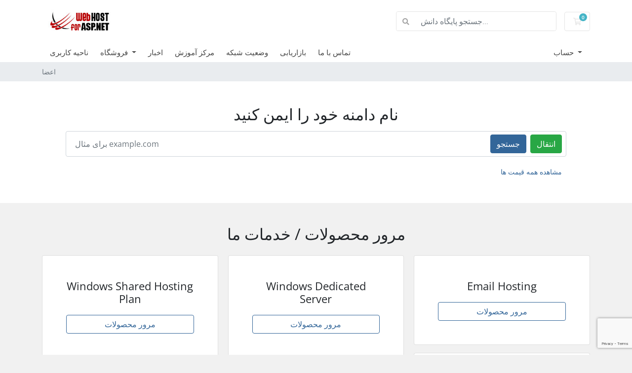

--- FILE ---
content_type: text/html; charset=utf-8
request_url: https://www.google.com/recaptcha/api2/anchor?ar=1&k=6Len1VYqAAAAAIeJfKbjIN_bpM5xBtsi3TeoVef7&co=aHR0cHM6Ly9zZXJ2aWNlcy53ZWJob3N0Zm9yYXNwLm5ldDo0NDM.&hl=en&v=PoyoqOPhxBO7pBk68S4YbpHZ&size=invisible&anchor-ms=20000&execute-ms=30000&cb=cmm4u5ctj7as
body_size: 49002
content:
<!DOCTYPE HTML><html dir="ltr" lang="en"><head><meta http-equiv="Content-Type" content="text/html; charset=UTF-8">
<meta http-equiv="X-UA-Compatible" content="IE=edge">
<title>reCAPTCHA</title>
<style type="text/css">
/* cyrillic-ext */
@font-face {
  font-family: 'Roboto';
  font-style: normal;
  font-weight: 400;
  font-stretch: 100%;
  src: url(//fonts.gstatic.com/s/roboto/v48/KFO7CnqEu92Fr1ME7kSn66aGLdTylUAMa3GUBHMdazTgWw.woff2) format('woff2');
  unicode-range: U+0460-052F, U+1C80-1C8A, U+20B4, U+2DE0-2DFF, U+A640-A69F, U+FE2E-FE2F;
}
/* cyrillic */
@font-face {
  font-family: 'Roboto';
  font-style: normal;
  font-weight: 400;
  font-stretch: 100%;
  src: url(//fonts.gstatic.com/s/roboto/v48/KFO7CnqEu92Fr1ME7kSn66aGLdTylUAMa3iUBHMdazTgWw.woff2) format('woff2');
  unicode-range: U+0301, U+0400-045F, U+0490-0491, U+04B0-04B1, U+2116;
}
/* greek-ext */
@font-face {
  font-family: 'Roboto';
  font-style: normal;
  font-weight: 400;
  font-stretch: 100%;
  src: url(//fonts.gstatic.com/s/roboto/v48/KFO7CnqEu92Fr1ME7kSn66aGLdTylUAMa3CUBHMdazTgWw.woff2) format('woff2');
  unicode-range: U+1F00-1FFF;
}
/* greek */
@font-face {
  font-family: 'Roboto';
  font-style: normal;
  font-weight: 400;
  font-stretch: 100%;
  src: url(//fonts.gstatic.com/s/roboto/v48/KFO7CnqEu92Fr1ME7kSn66aGLdTylUAMa3-UBHMdazTgWw.woff2) format('woff2');
  unicode-range: U+0370-0377, U+037A-037F, U+0384-038A, U+038C, U+038E-03A1, U+03A3-03FF;
}
/* math */
@font-face {
  font-family: 'Roboto';
  font-style: normal;
  font-weight: 400;
  font-stretch: 100%;
  src: url(//fonts.gstatic.com/s/roboto/v48/KFO7CnqEu92Fr1ME7kSn66aGLdTylUAMawCUBHMdazTgWw.woff2) format('woff2');
  unicode-range: U+0302-0303, U+0305, U+0307-0308, U+0310, U+0312, U+0315, U+031A, U+0326-0327, U+032C, U+032F-0330, U+0332-0333, U+0338, U+033A, U+0346, U+034D, U+0391-03A1, U+03A3-03A9, U+03B1-03C9, U+03D1, U+03D5-03D6, U+03F0-03F1, U+03F4-03F5, U+2016-2017, U+2034-2038, U+203C, U+2040, U+2043, U+2047, U+2050, U+2057, U+205F, U+2070-2071, U+2074-208E, U+2090-209C, U+20D0-20DC, U+20E1, U+20E5-20EF, U+2100-2112, U+2114-2115, U+2117-2121, U+2123-214F, U+2190, U+2192, U+2194-21AE, U+21B0-21E5, U+21F1-21F2, U+21F4-2211, U+2213-2214, U+2216-22FF, U+2308-230B, U+2310, U+2319, U+231C-2321, U+2336-237A, U+237C, U+2395, U+239B-23B7, U+23D0, U+23DC-23E1, U+2474-2475, U+25AF, U+25B3, U+25B7, U+25BD, U+25C1, U+25CA, U+25CC, U+25FB, U+266D-266F, U+27C0-27FF, U+2900-2AFF, U+2B0E-2B11, U+2B30-2B4C, U+2BFE, U+3030, U+FF5B, U+FF5D, U+1D400-1D7FF, U+1EE00-1EEFF;
}
/* symbols */
@font-face {
  font-family: 'Roboto';
  font-style: normal;
  font-weight: 400;
  font-stretch: 100%;
  src: url(//fonts.gstatic.com/s/roboto/v48/KFO7CnqEu92Fr1ME7kSn66aGLdTylUAMaxKUBHMdazTgWw.woff2) format('woff2');
  unicode-range: U+0001-000C, U+000E-001F, U+007F-009F, U+20DD-20E0, U+20E2-20E4, U+2150-218F, U+2190, U+2192, U+2194-2199, U+21AF, U+21E6-21F0, U+21F3, U+2218-2219, U+2299, U+22C4-22C6, U+2300-243F, U+2440-244A, U+2460-24FF, U+25A0-27BF, U+2800-28FF, U+2921-2922, U+2981, U+29BF, U+29EB, U+2B00-2BFF, U+4DC0-4DFF, U+FFF9-FFFB, U+10140-1018E, U+10190-1019C, U+101A0, U+101D0-101FD, U+102E0-102FB, U+10E60-10E7E, U+1D2C0-1D2D3, U+1D2E0-1D37F, U+1F000-1F0FF, U+1F100-1F1AD, U+1F1E6-1F1FF, U+1F30D-1F30F, U+1F315, U+1F31C, U+1F31E, U+1F320-1F32C, U+1F336, U+1F378, U+1F37D, U+1F382, U+1F393-1F39F, U+1F3A7-1F3A8, U+1F3AC-1F3AF, U+1F3C2, U+1F3C4-1F3C6, U+1F3CA-1F3CE, U+1F3D4-1F3E0, U+1F3ED, U+1F3F1-1F3F3, U+1F3F5-1F3F7, U+1F408, U+1F415, U+1F41F, U+1F426, U+1F43F, U+1F441-1F442, U+1F444, U+1F446-1F449, U+1F44C-1F44E, U+1F453, U+1F46A, U+1F47D, U+1F4A3, U+1F4B0, U+1F4B3, U+1F4B9, U+1F4BB, U+1F4BF, U+1F4C8-1F4CB, U+1F4D6, U+1F4DA, U+1F4DF, U+1F4E3-1F4E6, U+1F4EA-1F4ED, U+1F4F7, U+1F4F9-1F4FB, U+1F4FD-1F4FE, U+1F503, U+1F507-1F50B, U+1F50D, U+1F512-1F513, U+1F53E-1F54A, U+1F54F-1F5FA, U+1F610, U+1F650-1F67F, U+1F687, U+1F68D, U+1F691, U+1F694, U+1F698, U+1F6AD, U+1F6B2, U+1F6B9-1F6BA, U+1F6BC, U+1F6C6-1F6CF, U+1F6D3-1F6D7, U+1F6E0-1F6EA, U+1F6F0-1F6F3, U+1F6F7-1F6FC, U+1F700-1F7FF, U+1F800-1F80B, U+1F810-1F847, U+1F850-1F859, U+1F860-1F887, U+1F890-1F8AD, U+1F8B0-1F8BB, U+1F8C0-1F8C1, U+1F900-1F90B, U+1F93B, U+1F946, U+1F984, U+1F996, U+1F9E9, U+1FA00-1FA6F, U+1FA70-1FA7C, U+1FA80-1FA89, U+1FA8F-1FAC6, U+1FACE-1FADC, U+1FADF-1FAE9, U+1FAF0-1FAF8, U+1FB00-1FBFF;
}
/* vietnamese */
@font-face {
  font-family: 'Roboto';
  font-style: normal;
  font-weight: 400;
  font-stretch: 100%;
  src: url(//fonts.gstatic.com/s/roboto/v48/KFO7CnqEu92Fr1ME7kSn66aGLdTylUAMa3OUBHMdazTgWw.woff2) format('woff2');
  unicode-range: U+0102-0103, U+0110-0111, U+0128-0129, U+0168-0169, U+01A0-01A1, U+01AF-01B0, U+0300-0301, U+0303-0304, U+0308-0309, U+0323, U+0329, U+1EA0-1EF9, U+20AB;
}
/* latin-ext */
@font-face {
  font-family: 'Roboto';
  font-style: normal;
  font-weight: 400;
  font-stretch: 100%;
  src: url(//fonts.gstatic.com/s/roboto/v48/KFO7CnqEu92Fr1ME7kSn66aGLdTylUAMa3KUBHMdazTgWw.woff2) format('woff2');
  unicode-range: U+0100-02BA, U+02BD-02C5, U+02C7-02CC, U+02CE-02D7, U+02DD-02FF, U+0304, U+0308, U+0329, U+1D00-1DBF, U+1E00-1E9F, U+1EF2-1EFF, U+2020, U+20A0-20AB, U+20AD-20C0, U+2113, U+2C60-2C7F, U+A720-A7FF;
}
/* latin */
@font-face {
  font-family: 'Roboto';
  font-style: normal;
  font-weight: 400;
  font-stretch: 100%;
  src: url(//fonts.gstatic.com/s/roboto/v48/KFO7CnqEu92Fr1ME7kSn66aGLdTylUAMa3yUBHMdazQ.woff2) format('woff2');
  unicode-range: U+0000-00FF, U+0131, U+0152-0153, U+02BB-02BC, U+02C6, U+02DA, U+02DC, U+0304, U+0308, U+0329, U+2000-206F, U+20AC, U+2122, U+2191, U+2193, U+2212, U+2215, U+FEFF, U+FFFD;
}
/* cyrillic-ext */
@font-face {
  font-family: 'Roboto';
  font-style: normal;
  font-weight: 500;
  font-stretch: 100%;
  src: url(//fonts.gstatic.com/s/roboto/v48/KFO7CnqEu92Fr1ME7kSn66aGLdTylUAMa3GUBHMdazTgWw.woff2) format('woff2');
  unicode-range: U+0460-052F, U+1C80-1C8A, U+20B4, U+2DE0-2DFF, U+A640-A69F, U+FE2E-FE2F;
}
/* cyrillic */
@font-face {
  font-family: 'Roboto';
  font-style: normal;
  font-weight: 500;
  font-stretch: 100%;
  src: url(//fonts.gstatic.com/s/roboto/v48/KFO7CnqEu92Fr1ME7kSn66aGLdTylUAMa3iUBHMdazTgWw.woff2) format('woff2');
  unicode-range: U+0301, U+0400-045F, U+0490-0491, U+04B0-04B1, U+2116;
}
/* greek-ext */
@font-face {
  font-family: 'Roboto';
  font-style: normal;
  font-weight: 500;
  font-stretch: 100%;
  src: url(//fonts.gstatic.com/s/roboto/v48/KFO7CnqEu92Fr1ME7kSn66aGLdTylUAMa3CUBHMdazTgWw.woff2) format('woff2');
  unicode-range: U+1F00-1FFF;
}
/* greek */
@font-face {
  font-family: 'Roboto';
  font-style: normal;
  font-weight: 500;
  font-stretch: 100%;
  src: url(//fonts.gstatic.com/s/roboto/v48/KFO7CnqEu92Fr1ME7kSn66aGLdTylUAMa3-UBHMdazTgWw.woff2) format('woff2');
  unicode-range: U+0370-0377, U+037A-037F, U+0384-038A, U+038C, U+038E-03A1, U+03A3-03FF;
}
/* math */
@font-face {
  font-family: 'Roboto';
  font-style: normal;
  font-weight: 500;
  font-stretch: 100%;
  src: url(//fonts.gstatic.com/s/roboto/v48/KFO7CnqEu92Fr1ME7kSn66aGLdTylUAMawCUBHMdazTgWw.woff2) format('woff2');
  unicode-range: U+0302-0303, U+0305, U+0307-0308, U+0310, U+0312, U+0315, U+031A, U+0326-0327, U+032C, U+032F-0330, U+0332-0333, U+0338, U+033A, U+0346, U+034D, U+0391-03A1, U+03A3-03A9, U+03B1-03C9, U+03D1, U+03D5-03D6, U+03F0-03F1, U+03F4-03F5, U+2016-2017, U+2034-2038, U+203C, U+2040, U+2043, U+2047, U+2050, U+2057, U+205F, U+2070-2071, U+2074-208E, U+2090-209C, U+20D0-20DC, U+20E1, U+20E5-20EF, U+2100-2112, U+2114-2115, U+2117-2121, U+2123-214F, U+2190, U+2192, U+2194-21AE, U+21B0-21E5, U+21F1-21F2, U+21F4-2211, U+2213-2214, U+2216-22FF, U+2308-230B, U+2310, U+2319, U+231C-2321, U+2336-237A, U+237C, U+2395, U+239B-23B7, U+23D0, U+23DC-23E1, U+2474-2475, U+25AF, U+25B3, U+25B7, U+25BD, U+25C1, U+25CA, U+25CC, U+25FB, U+266D-266F, U+27C0-27FF, U+2900-2AFF, U+2B0E-2B11, U+2B30-2B4C, U+2BFE, U+3030, U+FF5B, U+FF5D, U+1D400-1D7FF, U+1EE00-1EEFF;
}
/* symbols */
@font-face {
  font-family: 'Roboto';
  font-style: normal;
  font-weight: 500;
  font-stretch: 100%;
  src: url(//fonts.gstatic.com/s/roboto/v48/KFO7CnqEu92Fr1ME7kSn66aGLdTylUAMaxKUBHMdazTgWw.woff2) format('woff2');
  unicode-range: U+0001-000C, U+000E-001F, U+007F-009F, U+20DD-20E0, U+20E2-20E4, U+2150-218F, U+2190, U+2192, U+2194-2199, U+21AF, U+21E6-21F0, U+21F3, U+2218-2219, U+2299, U+22C4-22C6, U+2300-243F, U+2440-244A, U+2460-24FF, U+25A0-27BF, U+2800-28FF, U+2921-2922, U+2981, U+29BF, U+29EB, U+2B00-2BFF, U+4DC0-4DFF, U+FFF9-FFFB, U+10140-1018E, U+10190-1019C, U+101A0, U+101D0-101FD, U+102E0-102FB, U+10E60-10E7E, U+1D2C0-1D2D3, U+1D2E0-1D37F, U+1F000-1F0FF, U+1F100-1F1AD, U+1F1E6-1F1FF, U+1F30D-1F30F, U+1F315, U+1F31C, U+1F31E, U+1F320-1F32C, U+1F336, U+1F378, U+1F37D, U+1F382, U+1F393-1F39F, U+1F3A7-1F3A8, U+1F3AC-1F3AF, U+1F3C2, U+1F3C4-1F3C6, U+1F3CA-1F3CE, U+1F3D4-1F3E0, U+1F3ED, U+1F3F1-1F3F3, U+1F3F5-1F3F7, U+1F408, U+1F415, U+1F41F, U+1F426, U+1F43F, U+1F441-1F442, U+1F444, U+1F446-1F449, U+1F44C-1F44E, U+1F453, U+1F46A, U+1F47D, U+1F4A3, U+1F4B0, U+1F4B3, U+1F4B9, U+1F4BB, U+1F4BF, U+1F4C8-1F4CB, U+1F4D6, U+1F4DA, U+1F4DF, U+1F4E3-1F4E6, U+1F4EA-1F4ED, U+1F4F7, U+1F4F9-1F4FB, U+1F4FD-1F4FE, U+1F503, U+1F507-1F50B, U+1F50D, U+1F512-1F513, U+1F53E-1F54A, U+1F54F-1F5FA, U+1F610, U+1F650-1F67F, U+1F687, U+1F68D, U+1F691, U+1F694, U+1F698, U+1F6AD, U+1F6B2, U+1F6B9-1F6BA, U+1F6BC, U+1F6C6-1F6CF, U+1F6D3-1F6D7, U+1F6E0-1F6EA, U+1F6F0-1F6F3, U+1F6F7-1F6FC, U+1F700-1F7FF, U+1F800-1F80B, U+1F810-1F847, U+1F850-1F859, U+1F860-1F887, U+1F890-1F8AD, U+1F8B0-1F8BB, U+1F8C0-1F8C1, U+1F900-1F90B, U+1F93B, U+1F946, U+1F984, U+1F996, U+1F9E9, U+1FA00-1FA6F, U+1FA70-1FA7C, U+1FA80-1FA89, U+1FA8F-1FAC6, U+1FACE-1FADC, U+1FADF-1FAE9, U+1FAF0-1FAF8, U+1FB00-1FBFF;
}
/* vietnamese */
@font-face {
  font-family: 'Roboto';
  font-style: normal;
  font-weight: 500;
  font-stretch: 100%;
  src: url(//fonts.gstatic.com/s/roboto/v48/KFO7CnqEu92Fr1ME7kSn66aGLdTylUAMa3OUBHMdazTgWw.woff2) format('woff2');
  unicode-range: U+0102-0103, U+0110-0111, U+0128-0129, U+0168-0169, U+01A0-01A1, U+01AF-01B0, U+0300-0301, U+0303-0304, U+0308-0309, U+0323, U+0329, U+1EA0-1EF9, U+20AB;
}
/* latin-ext */
@font-face {
  font-family: 'Roboto';
  font-style: normal;
  font-weight: 500;
  font-stretch: 100%;
  src: url(//fonts.gstatic.com/s/roboto/v48/KFO7CnqEu92Fr1ME7kSn66aGLdTylUAMa3KUBHMdazTgWw.woff2) format('woff2');
  unicode-range: U+0100-02BA, U+02BD-02C5, U+02C7-02CC, U+02CE-02D7, U+02DD-02FF, U+0304, U+0308, U+0329, U+1D00-1DBF, U+1E00-1E9F, U+1EF2-1EFF, U+2020, U+20A0-20AB, U+20AD-20C0, U+2113, U+2C60-2C7F, U+A720-A7FF;
}
/* latin */
@font-face {
  font-family: 'Roboto';
  font-style: normal;
  font-weight: 500;
  font-stretch: 100%;
  src: url(//fonts.gstatic.com/s/roboto/v48/KFO7CnqEu92Fr1ME7kSn66aGLdTylUAMa3yUBHMdazQ.woff2) format('woff2');
  unicode-range: U+0000-00FF, U+0131, U+0152-0153, U+02BB-02BC, U+02C6, U+02DA, U+02DC, U+0304, U+0308, U+0329, U+2000-206F, U+20AC, U+2122, U+2191, U+2193, U+2212, U+2215, U+FEFF, U+FFFD;
}
/* cyrillic-ext */
@font-face {
  font-family: 'Roboto';
  font-style: normal;
  font-weight: 900;
  font-stretch: 100%;
  src: url(//fonts.gstatic.com/s/roboto/v48/KFO7CnqEu92Fr1ME7kSn66aGLdTylUAMa3GUBHMdazTgWw.woff2) format('woff2');
  unicode-range: U+0460-052F, U+1C80-1C8A, U+20B4, U+2DE0-2DFF, U+A640-A69F, U+FE2E-FE2F;
}
/* cyrillic */
@font-face {
  font-family: 'Roboto';
  font-style: normal;
  font-weight: 900;
  font-stretch: 100%;
  src: url(//fonts.gstatic.com/s/roboto/v48/KFO7CnqEu92Fr1ME7kSn66aGLdTylUAMa3iUBHMdazTgWw.woff2) format('woff2');
  unicode-range: U+0301, U+0400-045F, U+0490-0491, U+04B0-04B1, U+2116;
}
/* greek-ext */
@font-face {
  font-family: 'Roboto';
  font-style: normal;
  font-weight: 900;
  font-stretch: 100%;
  src: url(//fonts.gstatic.com/s/roboto/v48/KFO7CnqEu92Fr1ME7kSn66aGLdTylUAMa3CUBHMdazTgWw.woff2) format('woff2');
  unicode-range: U+1F00-1FFF;
}
/* greek */
@font-face {
  font-family: 'Roboto';
  font-style: normal;
  font-weight: 900;
  font-stretch: 100%;
  src: url(//fonts.gstatic.com/s/roboto/v48/KFO7CnqEu92Fr1ME7kSn66aGLdTylUAMa3-UBHMdazTgWw.woff2) format('woff2');
  unicode-range: U+0370-0377, U+037A-037F, U+0384-038A, U+038C, U+038E-03A1, U+03A3-03FF;
}
/* math */
@font-face {
  font-family: 'Roboto';
  font-style: normal;
  font-weight: 900;
  font-stretch: 100%;
  src: url(//fonts.gstatic.com/s/roboto/v48/KFO7CnqEu92Fr1ME7kSn66aGLdTylUAMawCUBHMdazTgWw.woff2) format('woff2');
  unicode-range: U+0302-0303, U+0305, U+0307-0308, U+0310, U+0312, U+0315, U+031A, U+0326-0327, U+032C, U+032F-0330, U+0332-0333, U+0338, U+033A, U+0346, U+034D, U+0391-03A1, U+03A3-03A9, U+03B1-03C9, U+03D1, U+03D5-03D6, U+03F0-03F1, U+03F4-03F5, U+2016-2017, U+2034-2038, U+203C, U+2040, U+2043, U+2047, U+2050, U+2057, U+205F, U+2070-2071, U+2074-208E, U+2090-209C, U+20D0-20DC, U+20E1, U+20E5-20EF, U+2100-2112, U+2114-2115, U+2117-2121, U+2123-214F, U+2190, U+2192, U+2194-21AE, U+21B0-21E5, U+21F1-21F2, U+21F4-2211, U+2213-2214, U+2216-22FF, U+2308-230B, U+2310, U+2319, U+231C-2321, U+2336-237A, U+237C, U+2395, U+239B-23B7, U+23D0, U+23DC-23E1, U+2474-2475, U+25AF, U+25B3, U+25B7, U+25BD, U+25C1, U+25CA, U+25CC, U+25FB, U+266D-266F, U+27C0-27FF, U+2900-2AFF, U+2B0E-2B11, U+2B30-2B4C, U+2BFE, U+3030, U+FF5B, U+FF5D, U+1D400-1D7FF, U+1EE00-1EEFF;
}
/* symbols */
@font-face {
  font-family: 'Roboto';
  font-style: normal;
  font-weight: 900;
  font-stretch: 100%;
  src: url(//fonts.gstatic.com/s/roboto/v48/KFO7CnqEu92Fr1ME7kSn66aGLdTylUAMaxKUBHMdazTgWw.woff2) format('woff2');
  unicode-range: U+0001-000C, U+000E-001F, U+007F-009F, U+20DD-20E0, U+20E2-20E4, U+2150-218F, U+2190, U+2192, U+2194-2199, U+21AF, U+21E6-21F0, U+21F3, U+2218-2219, U+2299, U+22C4-22C6, U+2300-243F, U+2440-244A, U+2460-24FF, U+25A0-27BF, U+2800-28FF, U+2921-2922, U+2981, U+29BF, U+29EB, U+2B00-2BFF, U+4DC0-4DFF, U+FFF9-FFFB, U+10140-1018E, U+10190-1019C, U+101A0, U+101D0-101FD, U+102E0-102FB, U+10E60-10E7E, U+1D2C0-1D2D3, U+1D2E0-1D37F, U+1F000-1F0FF, U+1F100-1F1AD, U+1F1E6-1F1FF, U+1F30D-1F30F, U+1F315, U+1F31C, U+1F31E, U+1F320-1F32C, U+1F336, U+1F378, U+1F37D, U+1F382, U+1F393-1F39F, U+1F3A7-1F3A8, U+1F3AC-1F3AF, U+1F3C2, U+1F3C4-1F3C6, U+1F3CA-1F3CE, U+1F3D4-1F3E0, U+1F3ED, U+1F3F1-1F3F3, U+1F3F5-1F3F7, U+1F408, U+1F415, U+1F41F, U+1F426, U+1F43F, U+1F441-1F442, U+1F444, U+1F446-1F449, U+1F44C-1F44E, U+1F453, U+1F46A, U+1F47D, U+1F4A3, U+1F4B0, U+1F4B3, U+1F4B9, U+1F4BB, U+1F4BF, U+1F4C8-1F4CB, U+1F4D6, U+1F4DA, U+1F4DF, U+1F4E3-1F4E6, U+1F4EA-1F4ED, U+1F4F7, U+1F4F9-1F4FB, U+1F4FD-1F4FE, U+1F503, U+1F507-1F50B, U+1F50D, U+1F512-1F513, U+1F53E-1F54A, U+1F54F-1F5FA, U+1F610, U+1F650-1F67F, U+1F687, U+1F68D, U+1F691, U+1F694, U+1F698, U+1F6AD, U+1F6B2, U+1F6B9-1F6BA, U+1F6BC, U+1F6C6-1F6CF, U+1F6D3-1F6D7, U+1F6E0-1F6EA, U+1F6F0-1F6F3, U+1F6F7-1F6FC, U+1F700-1F7FF, U+1F800-1F80B, U+1F810-1F847, U+1F850-1F859, U+1F860-1F887, U+1F890-1F8AD, U+1F8B0-1F8BB, U+1F8C0-1F8C1, U+1F900-1F90B, U+1F93B, U+1F946, U+1F984, U+1F996, U+1F9E9, U+1FA00-1FA6F, U+1FA70-1FA7C, U+1FA80-1FA89, U+1FA8F-1FAC6, U+1FACE-1FADC, U+1FADF-1FAE9, U+1FAF0-1FAF8, U+1FB00-1FBFF;
}
/* vietnamese */
@font-face {
  font-family: 'Roboto';
  font-style: normal;
  font-weight: 900;
  font-stretch: 100%;
  src: url(//fonts.gstatic.com/s/roboto/v48/KFO7CnqEu92Fr1ME7kSn66aGLdTylUAMa3OUBHMdazTgWw.woff2) format('woff2');
  unicode-range: U+0102-0103, U+0110-0111, U+0128-0129, U+0168-0169, U+01A0-01A1, U+01AF-01B0, U+0300-0301, U+0303-0304, U+0308-0309, U+0323, U+0329, U+1EA0-1EF9, U+20AB;
}
/* latin-ext */
@font-face {
  font-family: 'Roboto';
  font-style: normal;
  font-weight: 900;
  font-stretch: 100%;
  src: url(//fonts.gstatic.com/s/roboto/v48/KFO7CnqEu92Fr1ME7kSn66aGLdTylUAMa3KUBHMdazTgWw.woff2) format('woff2');
  unicode-range: U+0100-02BA, U+02BD-02C5, U+02C7-02CC, U+02CE-02D7, U+02DD-02FF, U+0304, U+0308, U+0329, U+1D00-1DBF, U+1E00-1E9F, U+1EF2-1EFF, U+2020, U+20A0-20AB, U+20AD-20C0, U+2113, U+2C60-2C7F, U+A720-A7FF;
}
/* latin */
@font-face {
  font-family: 'Roboto';
  font-style: normal;
  font-weight: 900;
  font-stretch: 100%;
  src: url(//fonts.gstatic.com/s/roboto/v48/KFO7CnqEu92Fr1ME7kSn66aGLdTylUAMa3yUBHMdazQ.woff2) format('woff2');
  unicode-range: U+0000-00FF, U+0131, U+0152-0153, U+02BB-02BC, U+02C6, U+02DA, U+02DC, U+0304, U+0308, U+0329, U+2000-206F, U+20AC, U+2122, U+2191, U+2193, U+2212, U+2215, U+FEFF, U+FFFD;
}

</style>
<link rel="stylesheet" type="text/css" href="https://www.gstatic.com/recaptcha/releases/PoyoqOPhxBO7pBk68S4YbpHZ/styles__ltr.css">
<script nonce="zuoGJiXBedbFzS8Llc7V3w" type="text/javascript">window['__recaptcha_api'] = 'https://www.google.com/recaptcha/api2/';</script>
<script type="text/javascript" src="https://www.gstatic.com/recaptcha/releases/PoyoqOPhxBO7pBk68S4YbpHZ/recaptcha__en.js" nonce="zuoGJiXBedbFzS8Llc7V3w">
      
    </script></head>
<body><div id="rc-anchor-alert" class="rc-anchor-alert"></div>
<input type="hidden" id="recaptcha-token" value="[base64]">
<script type="text/javascript" nonce="zuoGJiXBedbFzS8Llc7V3w">
      recaptcha.anchor.Main.init("[\x22ainput\x22,[\x22bgdata\x22,\x22\x22,\[base64]/[base64]/[base64]/[base64]/[base64]/[base64]/KGcoTywyNTMsTy5PKSxVRyhPLEMpKTpnKE8sMjUzLEMpLE8pKSxsKSksTykpfSxieT1mdW5jdGlvbihDLE8sdSxsKXtmb3IobD0odT1SKEMpLDApO08+MDtPLS0pbD1sPDw4fFooQyk7ZyhDLHUsbCl9LFVHPWZ1bmN0aW9uKEMsTyl7Qy5pLmxlbmd0aD4xMDQ/[base64]/[base64]/[base64]/[base64]/[base64]/[base64]/[base64]\\u003d\x22,\[base64]\x22,\x22Q3AKTsO9w40aEnNHwpd/w4YmMlwHwr7Cul/DpXIOR8KrUQnCusOwJE5yA0fDt8OawpnCkxQEYMO0w6TCpwVAFVnDlAjDlX8qwrt3IsK4w73Cm8KbIxsWw4LClAzCkBNAwpE/[base64]/Pl3Dth/CmsKjZhrDlcOvwrjCrRAJQMOuUsOHw7AjSMOUw6/CpDULw57ClsOnBCPDvSHCg8KTw4XDnBDDlkUZV8KKOC3Dt2DCusOnw4sabcKmfQU2ZMK1w7PClxHDqcKCCMORw5PDrcKPwrgNQj/CjmjDoS46w5pFwr7Dt8Kgw73CtcKIw6zDuAhPQsKqd0YqcErDlkA4wpXDsH/CsELCisOUwrRiw7YsLMKWWsOUXMKsw45nXB7DrcKQw5VbTcOuRxDCvMKmwrrDsMOMVw7CtjAqcMKrw6jCs0PCr03CriXCosK9D8O+w5tYHMOAeDYaLsOHw7/DjcKYwpZSf2HDlMOVw4nCo27Dhx3DkFcAOcOgRcO+wqTCpsOGwrvDnDPDuMKiVcK6AE/DgcKEwoVkUXzDkCTDuMKNbjBmw55dw51Hw5NAw6TCgcOqcMOjw63DosO9digpwq8bw68FY8OnLW9rwqhswqPCtcOrVBhWDcOnwq3Cp8O4wq7Cnh4dPMOaBcKJdR8xbU/CmFgQw4nDtcO/wprCksKCw4LDoMKewqU7wqDDrAoiwpIyCRZvbcK/w4XDpwjCmAjCoC9/[base64]/Dm8KVOjFbwrw2TMKPesKzNALDkWDDmsKFO8OWY8ObSsKOc39Sw6QKwoU/w6xUfMORw7nCu2nDhsOdw5bCq8Kiw77CsMKCw7XCuMOzw4vDmB1QamtGS8KKwo4aQlzCnTDDqDzCg8KRN8Kmw70sQcK/EsKNdsKqcGlOEcOIAnJcLxTCph/DpDJnF8O/w6TDj8Oaw7YeHUjDkFIYwpTDhB3Cul5Nwq7DoMKUDDTDul3CsMOyIn3Djn/CuMOvLsOfTcKKw43DqMKmwoUpw7nCl8O5bCrCuy7CnWnCnmd5w5XDpl4VQFYmXsOkT8KMw7bDg8KsHcOGwrw2CMOywpTDtsKww6XDpMKjwpfCijfCqgXCthBKFn7DmRnCvgjCjsOVIcKeTUkFdC/[base64]/[base64]/[base64]/Ch8O0C8OMVEjCvTFMbsKBw49Lw7hbw7nCtcK2wrbDncKFPcOnPTLDtcOaw4rCrXd8w6guF8OwwqViRsOqFhTDknLCpWwpBsK1JyPDgcOtwqzCvRDCohTDvsKKGGQYwpDDgzrCp3/DtzYpP8OXdcOSfBnCpMKVwqzDuMO5bAzCh3IrBMOTHsOUwot8w5fCsMOdMMOiw4fCkzXCniTClHctdcKgVw0vw5XCml1xT8O4wrDCun3DqDkrwqx3w746CUzCmH/[base64]/DicKoaA3DpR/DmjjChsK5w6HDnMKqBnzDpB8Awq0Uw4VjwodIwplkYcKiHUFbIFzCiMK1w4FBw7QUCcOXwppPw5DDvFXCssKJT8Ktw4zCs8KeCcKswrzCrMOydcOyUMKkw73DssO4wrEFw7cawqHDuFsHwr7CqCLDlcKFwoF9w7TCgMOhc3/CjsO+PzXDq03DvcKWKiXCpsO9w7XDm34Owppaw5NhKMKKIFtxYAMnw5tWwpXDjS8tZcOOFMK+VcO7w4nCq8O/PCrCvsOracKwEcKfwq8xw45XworCmsOQw51ow5HDqsK+wqsJwpjDhXTClBoowqAewqRyw4HDiiJ6RMKWw7bDqcK0b1gXWcKCw7RgwoLCsXo+wonDk8OtwrvDhcKywoHCvMKtCMKKw79dwqYOwrNYw4PCix4vw6bCjC/Dm0jDvTVXSsOSwoodw6g+FcKGwqLCpMKVXRnDsjlqXwbCr8O9HsKJwp/DmzLCqmVQXcKQw7Ynw5JlNzcfwpbDlcKYbsOdUsKUw5Ncwp/DnEvDq8KLDTDDliLCpMOHw7hrHhbDtmV5wo4pw4YaMkPDjMOpw4RiKCjCu8KGV3nDkFxLwpzCkCXDtFXDvCt7wrnDoTbCv0ZHBTs2w4TCsnzDhcKfWVBKZMOsXmvCmcOqw4PDkBrCu8KETG9bw4xJwoJbSjHCuyHDjMO4w7Elw6/CuifDkBwnwoDDoBsHPjg+wqBwwq3Cs8Oww6E0woQfQ8KOX0c0CCB9UFfCm8Kuw5YRwqF/[base64]/Co1sZKxRPwpTChwzDmAwxbhtZBx8swqXDmDIiUlELXcK2w5YTw6PCkcOxRMOgwqV1OcKUFMOKWAlowqvDg1HDrMKtwrLCg3HDvH/DkCtRTGY0ISgMSsO0wpZgwolWARMjw5jCgxNvw7LCnWJHwoIvIkjCrWYDw53ChcKKw75aVVfCp2DDscKhG8KvwojDrFMxGMKewoTDtsKmA01+worDt8O7ZcOwwqrDlQ/DpVU5dsKmwprDnMO1IsKTwp9Xw50RCHXCrsKcMRpSIx/Cj1zDqcKJw5LCtMOow6TCtMO2ZcKawqXCpyfDgA7CmjYcwqvDjMKCQ8K7BMK0Nms4wpUywoQkLz/DoFNYw7XCkiXCt3huwpTDoUPDokRww7/Dpiomw41Mw6jDnFTCoWc+w5fCn0MpES17XXzClTcpFMK/ckDCpMOhGcOzwpxiTMKWwonCjMOYwrTCmhbCpScPFAc8LVkgw4rDoRYBeD/CtVBwwrTClMK4w4Y0DsOHwrnDpURrIsKIHhvCvlDCt2I1wr3CtMKubhRqw6PDtzvDo8ObE8K6woNKwrAdw5cLD8O1B8K8w7jDmcK+NjRbw7jDhsKTw7gaecOOwr7ClR/CqMOww6dWw6LCusKNwrDDv8O+wpDDh8KLw7QKw5TDqcOrM244QMOlwonDgsOBwoopND5uwr4nbx7Cp3HDrsKLw5DDssKACMK8dhDCh1cDwop4w5kawp7DkB/[base64]/DgS5abkhvwq51wo9kw4TChsKqw7fCpMKBwpJfdjLDtXcWw6zCqMKdKQhmw4t1w4Ncw5/[base64]/DtsOYwrbDiAFKcMKpcS0uwq4tw7nDkMOWJsKmBcOLw4dbwpDDvsKAw5vDumM1A8Orwrhqw6DDt1MAw5vDkHjCmsKUwoU2wr/[base64]/Ci8K3OcOVSxDDuHUpw4HDj8Kaw53DvmEcw7bCk8KhQsKINjplZD/Dj38MJ8KMwqPDoAocOV8vR1PDiEzDiD5Uw7UtFUTCoBLDtm4fFMOMw7nCg03DhsObTVZHw6dBXzhfwrfCjsOswr07woEEwqBYw7/CrEwbeVDCiEMXQ8KdFcKTwqHDpyHCs2XCpAMDWsO1wrhROWDCjMOkwrTDmhvCn8O7wpTDnBhAXT3DlEXCgcKwwqEkwpLDs1Ncw6/Dl1sjwpvDnGhhbsOGWcKNMMK6w4hbw67Co8O8MmLDuQTDvSnCjWzDvUTDnk7CkCHCicKAJsKiOMKAHsKiVnbClnFjwrTCvzcgGk9CcjjDsD7CjR/[base64]/D8KXccORw4Mlw6csw4R/w7J1wrDDr8O1w5fDmEV/XsKUJMK8w6FHwozCu8Oiw5UYW31Qw6PDv01wDRzCoEgFCsKlwr8/wovCnDl0wrzDgDjDlsOVwrTDvsOKw5DDo8OrwolEHMKELznCsMO1GsK5JcOcwr0AwpPDv3A5wpvDqnVyw4fDr3N+TSPDq1DCi8KtwojDr8OTw7EfDTN+w5/[base64]/DvVx6D3vCgV/[base64]/CrE4Pw5Zjw7DCr07Dr8OMwqkMwq0tExvDvynClMK6w4o+w4DCn8KAwqDCjcK2AwY/[base64]/DgcK4XMO0woY3eRXCgBDDtSfCpDXDv3xnwo8Sw71Qw57CjTnDrTnCucOhe1/CpE7DmsKACsKpIQ90EHvDoXU9wrHCgMOnwrnCssO7w6fCtmbChTHDii/DtWTDlcKsY8KNw4sewr5+VGJ7wrPCkXpAw6IcC1Z6w7wxBMKPIQHCoEgQwporfsKaIsKvwrkvw5fDoMO3WMOZIcOFM2o6w6rDjsKYRlUYUsKdwq4ww7/[base64]/DrMO3wrtDwpEGwrTDjWoWcT7DqMKCG8KHw5taRMO9SsKobh/Dr8OGE38LwqvCk8O8Z8KCHE/CmgzCi8KrU8K9WMOlWMOrwowqw47Dl0JOw7hkT8OywoXCmMOpdhthw6zCpsOqL8OMWR9kw4RsUsOowq9eOMKuCsOqwrYyw7TCinpCAcKpOsKBcGvDkMOcH8Oww4vCtUo/Bm5ILF0mHC8pw6LCkQ19bMOvw6XDrcOQw4HDjsO5ecOuwqPDvMOvwprDnS59e8ObNgPDhcO9w70iw4HDgsODEMKHQxvDsQPCvmFjw4XCq8KSw6RRMVR5NMKYag/[base64]/ChQHCqcK6wrdpb33DhMKvU3HCoAgmw5UrLz1pAwVfwrXDpcO6w7jCnMKcw5LDiEbCuE9JHMOiwoZrScKaK0HCu2N0woPCq8OOwrzDn8OOw5DDiS/[base64]/[base64]/DlsOew6xNw4jDoAnCnCkceVFGwqp+wrbDhMKnwo9owpXCkRTDtcORDcOkw7fDtMOEXhbDoD7DosO2woEsYhQfw78uwrhCw5TCt3nDvQUvIcO4WXFMwrHCmR/CjsOvIMKnEMKoJ8K/w5vDlMKPw756IhJ/w4vDjcO9w6rDlcKtwrQuYsKYRMORw6tIwoDDn2PCpsKGw4DChkfCsFB5byjDt8KKw4s0w4bDm0DDksOWf8K5NMK4w7/Dn8OSw594wrnCpzfCssOqw7nCjmDDg8O5KcOmS8O/bBPDtsKbasKoG11XwrZZwqHDn1fDscOXw69Owo8lXndEw4zDqsOqwr/Dj8O0wp7Do8Kew684wp9UPMKAEMO2w7DCtsKKw5bDlMKWwoIsw7/DnCFbZm8gZ8Oow6Q8w7/CsnbDowfDpcOfwpbDuhTCuMOiwqJYw53DvWzDpCA3w7FdGMKVdsKaZxTDj8KgwqEyLsKKUx8VbcKdwrdNw5XCj0PDssOiw6siLVA/w4EVSmp4w4NVZMOfH27DgsOzSGzCmcK3NMKyPBDCnwDCt8Kmw7fCjcKJPR11w5d9wp5NPH9EFcKdTcKSwqLDhsOhO2zCj8OWw60nw5wSw7Z8w4DCvMOeQMKLw7fDiWjCmFnCmMKzJMKDEDYOw4vDgMK/wpTDlChvw6TDosKZw7QqCcONR8OxLsO9eRJQa8O0w4TCk3s7Z8KFd0U1GgrCqHHDucKPJ3Ypw43DnHldwpppZSvCogw3wo/DozzDrF5hPB1Uw67CvhxjUMOWw6ESwrLCt341w6PCg1NAMcOmAMONFcKoV8OFU0TCsXN7w7DDhGbDpA82GcKrw5BRwrLDvMOQWsO3X33DtsOhNMO/UsO6w4LDqcKrLAt9acOUw7zCvn7CtlEPwpgqc8K/wobCiMOfHA0iZMOaw6DDlWwRXMKPwrrCq0fCssOCw5hlPllbwqLCl1PCmcOKwr4IwonDtcKawr3Cnl5CU0PCsMKzdcKrwrbCrMKdwqUWwpTCicKALFLDtMO9YFrCu8K1djPChRjCnMOEUQvCq33DocK4w4Y/[base64]/CtFcVw5M7w6zDlMOLRsOGwoVbw6/CgBXCmAVAOSbDrRbCmDs4w59cw4RuV13CrMO0w7vCtMK0w6wewqvDvMORw6EbwrgMVcOlKsO9C8KoWsObw4vCncOiwo/[base64]/XMK2wotFBMKYwrYdHyBWEVgFLWIUDMORb0/DtW/CmRZUw4xawobCl8OXUhEWw6R3OMKpwobCrMOFwqnDk8Obw6bCjcOYA8Owwoctwq3Cs1TDqcKqQcOzDsOOfg7Dh0tlw6cwW8OHw77DpnYAwr4AfMKtLTjDksODw7tgwofCqFUCw6zCmlx9w4HDrTcUwoY6wrh/KHbDksObIMO0w709wqPCqMK5w4fCiHPDoMOracKYwrLDvMKWRcOIw7HChkHDvcOlPXHDmXg7WsOzwq7CgcK7Czhgw6JCwqotG3I6Q8OOwpDDrcKBwrXCgV/CpMOzw69jGx7CmcKxQsKiwo7CpygMwrnCksOzwoB1A8OpwoFDS8KPJBfCi8ONCz/[base64]/Cr8KnwphYw5/CqgEowr17w7TDpTPDplLCo8KJw63Cvj3DiMKDwpvDq8OhwrEAw7HDhiZjdR1rwolId8KgQcKlGMO/[base64]/[base64]/CpUAzKsKEw7bCiMO2w4sQcU3ChcKXbcO5WR/DlDXCkW3Cr8KaVxLDoQHCsG/DpMKDwobCv0AWAFYTbyIpUcKVQMKIw7HCgGbDoksvw5rCuXxEGHrDuAXDnsO9wobCgXQ8YsOiwrwlw4R3woXDmsKjwqooe8O3fjAqwqY9w57CssKXJCUkOXkFw4lCw7kOwrDChm3CjcOKwoE0AMKnwojCmUTCiRbDtsOXeR7DrU9DWxrDpMKwe3c/Sw3Dk8O3djE8UsO+w7ZQRsOyw7fCjB3DsEh+w4tFPVx5w442cUbDgmbCkhfDpsO4w4rCnSI0JgTCqH8qwpbCkMKfYWtxG0rDsTQJdMOrwo/ChkXCiQ7CjMO+wpLDhBfCi2vCtsODwqzDhsKEYMOTwqV0L0hEd2HCj3jCkGxewonDisOIRiQWIsOfwofCnmPCtyJKwonDv3FTNMKcR3XCqy7CnMK+csOFKR3DjcOjM8KzF8Kmw7jDjAsuQyDDq2EfwoxUwqvDlMKAa8KTFsKjMcO/[base64]/CrHfCk8KMw6nDqMKPbsKQwr/Dj2IZDMKZw7TCp8KaS8O/wqfCiMKBIMOTwrFYwqJqXykZX8OIF8Kwwp9twpoQwphGYVVWOE7DrzLDgsO2wqUfw6hUwoDDiDt1FG/Cl3I0IMOuNUB3VsKKEcKWw6PCvcOSw7jDh3EbUsO1wqzDqsOyeyfCjSIAwq7DmsOWMcKkCmIAwoHDnw89eiorw5IzwoBdEsOAJcOZEwDDiMOfZ27DqcKKCC/Cg8ObDQB+MAwhSsKkwqEKEldwwqt/FwbCslY2KjxGSCFPdSXDmcKCwqbChMOwQ8O+GV3CqzrDisKGesK/w5nDh2oMNjAow4PDmsOER2rDmsK+w59jecO/w5QpwqPCkg7Dj8OCZxNNMQ0YY8KRBlgGw5PCkQ3DtnDCjkbCp8Kzw5nDrHNPFzY/wrvDkGVxwoM7w68tAsKoRULCi8KAA8OEwqhfXsO+w7rCm8K3WyPDiMK2wpxSw7TCqMO5TCQtBcKhwrvDhcKNwqweC394RQ1+w7TCvsKNwp/DrMKGfMOXA8O/wrDDq8ORV29nwpJrw6tvVXFww7jCpGHCpRVNR8OCw4NNNFoBwpDChcK1NkrDtm07Xzx3T8KtecK4wqvDk8OZw7keDcKRwo/DgsOcwoQfKkUpHcK1w4VcWsKtBDTCmXbDhGQ9WcOSw4HDhlw5bHQHwqnCgUQAwqjDnE4zc2A1DsOefwRHw7DCp0fCpMKnZcKIwoXCmkFqwph4XlEXSD/[base64]/DlAXCgjhPZS82w5fCmQVZw6bCikFDw6DDrgvDnMKlGsKUIHgUwqTCgMKdwr/DncOpw73DhcK2wpnDnsKYwqzDuFPCjEs1w5RwwrrCll/[base64]/[base64]/CksOrYMKgJlokO8KOw65Hw67DjENAwp/DrcOTwrstwq1tw5fCqnfDkULDuGHCjMKxUcOVDhVPw5HDhnbDr0o5VFzCmh/[base64]/[base64]/[base64]/b8OwUMK4w6PDssO3wo0jIcKFw51XwrXCqsOFE8ONwp9mwpsRQHNDCB01woDCp8KaY8K+wpwuw4/[base64]/aRLChETDlsO4wo/CrSLDlcKEw7XClFTCgBrDino3XcOEB2R6MUnDlD14XXIOwpPCl8O/ElFWbTfCgMOtwq0MAwYwWSPCtMOzwo/DhsKEw4PCiCbDt8OSwoPCs2V9w5fDg8OEw4bCmMK0QCDDo8OBw5hHw5kRwqLDhsODw699w4RyEiMbDcOzEQrCvCTCgMKeD8K5McOqw4/DnsORBcOXw756GsOMNUrCihsVw5N5XMOEXsO3RVkFwrsRHsKXTHXCisK6WkjDtcKsUsO5CmrDn1QvO3rCrB7CjidfEMOtIlcgw7rCiFbCqsOkwrIyw79iwojCm8OLw4dHTV7Dp8OPwonDnmzDl8KPY8Kqw57DrGnCum3DkMOqw6/DkzlhHsKiPQTCoB7CrsOww5fColAacFLDjkXDtMOmLMK0w6HDlBzCjkzChghLw5jCn8KidE/DmDZhe07Do8K4S8O2VXPDjBfDrMKqZcKwBsOqw5rDknEIw4jCtcKVSiZnw4fDpC/CpVtZwpIUwqrDvWwtJR7Cg2vDgAYUcmfCjw7DkF7CrSrDmRIXGgYadUrDiDIZEWchw5hLaMOeQHwvem7Dn2hiwrtffcO/bsO6Q29/acOOwq3Ci15vesK5eMOPY8Ouw7olw4V/w4DCgWQuw4lhw4nDljDCosOqKifCrQ0xw7HCssO7w6Bjw5p6w41kPMKowrdrw7PDlD7DsA8ibRwqwoTCicKqO8KpTMOWFcOaw5rCpVrClFzCuMK4REUGen/DmFMvBsKtNQ9WAMKJDMKfXEoAQlUETsKiw44mw5tVw5TDg8KpJcO6wpgew7fDjkpkwqVPUcKkwqYeZWcRw6gMVcODw4FePcKQworDsMOJw7s4wqAowqd1YmYUGsO8woccLcKmwrHDoMOVw7Z+LMKPLBYWwo0ZH8Kxw6vCt3UNwqfDrngVwqQZwrbCqMO1wr/Cq8K0w7DDhlhNwpXCjDkNBCrCgMK3w7MPOntYNXjClQfCskZvwqhZw6XDmjl9w4fCpTfDpybCqsKWRy7Dg0rDuwUXch3Cg8KUanEXw4/Dgg7CnjDDoFJvw5/DoMObwqvDhilFw6tpY8OlKcOxw7XCm8OrecKKYsOlwqnDpMKVBcOqeMOKL8KowqfCp8KTwpIUwrHCpDotw7o9w6Igw6ENwqjDrC7DtBHDvMOCworCpEIkw7PDvcOcZTNEwovDhjnCqxfChjjDqioQw5ADw58Jwq5yAgY1RnhVfcOoKsOjw5oAw4/Cog9dICR6w7vCgsO9NsOpdU4Zw7jDuMK/[base64]/DqMKDC8OrwoVUw4bDrXfCvBpaB3Nnwr3Dr8Oaw7TCpsK8wqIjw6llE8KTK2/[base64]/B8O2w77CsTpraCfDtsKRXDzCvzgPF8Ouw7PCnMKQTUfDiXPCv8KBJ8O1CG/[base64]/[base64]/ClzjCn8O0wqnDhl/Dg3HDhgDClcKWJ1PDgRTClVLDq1lQw65TwpNjw6PCihMxw7vCpyRnwqjCpxzCoxTCkQLDtsOBw4Ruw4nCscKPSz/DvX/Dm0ZsNFTDnsKFwp7CuMO2NMK5w5ccw4XDnCJ5woXCvGZeZ8KAw4TCiMK/KsKEwrcYwrnDvcOtbsKawrXCnRHCmMOoPH1LVQp2wp/[base64]/[base64]/W090Vw3DmWonHMODBFnCgwNAw6vDssOaV8Kjw6LDp2rCnMKVwpNJw6hDdMKKwqvCl8OkwrNaw6rCrMOCwrrCmVTDpz7CpVnDnMKfw5LDuETCrMO/wo3CjcKMOGFAwrVVw79FXMOnaAjClcKvdDHDo8OuKWDCvC7Dp8KpNcOSZ1gPwqXCtUEHw6kDwrFCwpDCuDXDnMKGFcKlw48VSyEaJMOBXcKYO2rCtmdCw6MFPmBsw7zDqsK1YETCu0XCt8KYI0XDu8OpWyx8HsK/w6bCriFBw7rDqsKZwoTCnA4qSMOWW04VSFJdw7cSTV4ZcMK0w4dWEV1MdE/DscKNw7DCq8Kmw4g+VxYhwpLCtA/CnV/[base64]/[base64]/DtGbDjABTD8KZWEw6woLCs1phwo7DqR/CoCxfwpHCrCUlASHCpEVowqLDgXfCkMK7woAbdMKLwoJiGyLCtmPCshxqD8KQwogrAsOTWyYKN21zAD3DkU4AKcKrGMO/woxQdU8CwpsEwqDCgylyKMOGe8K6XyDCsDZkRsKCw6XCksO/[base64]/[base64]/CsMK7woMowroNwqXDhEHCkDvCsMOAY8OwLTXDlcKKJ13Dq8OsbMOSwrU3w71FKkw1w6QKASrCucKyw6zCslVowrx4U8OPNsOUHMODwqIzFQ9qwqbDvMORJsO6w4DDssOAJWsNUsKOw7TCsMKlwrXCtcKOKWrCscOZw6/CiUXDlinDoC9GDSvCnsKTwogHOcOmw7QDGcKQQsOEwrIRdkHCvwXCimXDgUvDr8O7OBnDmg8uw6jDty/CvMOIH0Fzw5DCoMOLw7s+w4lYMHoxUBZpFsK9w4psw5dLw5nDkyE7w64qw7hvwqkAwoXChcK+A8OHRXFCNcKEwphUOMOgw4DDscK5w7FlAsORw7FtDlwCUMO5N1TCiMK1w6pBw4Nfw4DDjcOpDsKMTFXDusO/wpw/MsOudxVCBMKxRhQSHnhAasK7blTCkjbCjwdRNVTDsEoewrIkwpchw67DrMO2wr/Co8O8e8ODG0fDjnvDijU7IcKbcsKkeyEMw4/DridBYcKww7hjwpQKwq5Gwrw4wqDDmMKRQMKODsO0a0NEwo89w4xqw5jDm0t4O2XDhwJCHn1pw4dICBYGw5l2ZgPDkMOaTjQQRhUTw7PCmxtoZ8Khw644w7/CtcO3GFZpw5fCiyZzw79mC3TCnAhCNMOBw7BLw53CrsOAesOFCi/DiWt4wrvCnMK4dRt3w5jCiHQrw4LCklTDi8K7wodTBcKpwqJab8O3Mz/DgRhiwrh2w5o7wqHCljTDuMK/AHXDhijDoT/DhzXCrB9HwrIXdHrCgmzCi3oOGMKMw4bDkMKjCAXDuGQiw6LCk8OFwohFFVjDqcKwFMKsJ8KxwrR9JE3Ch8KxdjbDnMKHPVNpaMO7w7fCvjXCrMOQw5jCsCnDkz8Aw5/ChcKfXMKiwqHCosKOw43DpnbDlRQtB8OwL2HCgDHDn00XJsKYPxNdw7RJDQxWK8ODwpTClsK/c8KWworDuEY4wo49w6bCpg3DvcKAwq5owpTDv0nDkUXCiwNjJ8OQORzDjT3DiSnCmcOMw4oXw6TCgcOCPAjDhBtowqUfZcKwO3PDjzYNVGzDm8KKXAxewqc1w6R9wqdTwpREQsO4MMOqwp04wrQDVsKnYsO2w6oTw5HDlw0DwoFTwpHDn8K5w7/[base64]/CrkDDusOlw5EJI8Klw7jCokbCnMKzNcKJw5w7RsKewrXCoUPDuBvCtsKPwrHChhDDo8KxRsK7w7bCiWgUOcK3wp9qa8OgWXVMSMK1w7gBw6Fdw6/Dt3Udw5zDvlZFT1t5MMKJJggFMHzDglxOdytQfgcLeDfDuRnDtwPCoGjCs8KzEzvClRPDg2ocw4nDhwNRwoF1w7LCjSrCsmk4CWvDuzY9wrfDhGrDiMObdmLDgXVHwrBlPEbCnMKTw7tTw5XCglItBloUwoQ9V8OlH37CrcORw70ubcK/GcK5w6UxwrRYwpdew4PCrsK4ej/CiA/Cu8OnUMKcw5Afw7XCscOUw7TDnhPChFzDnTZuCsKjwqgZwoQTw5F+I8OZHcOIwojDksK1fj7ClnvDlcOkwr3Cm1LCvsOnwplfwpgCw7xgwq4TdcKAZ1HCsMOfXVd/DsKzw4tiQV5jw7IAwpDCsk1LTMKOwo4Lw5kvB8OxdcOUwpXDmMOnO13CvRzDglXDi8O7cMKawodFTTzCkhzDv8KJwrbCrMOSw67CuHjDtcOuw5LDpsOlwpPCn8O/NcKYeEoFNgDCqMOTw6bDhR9KQStdHMKcLBskw6/Dlj/DmsO8w5jDqMO4w7rDrx3DjjJQw7rCiyjDpGUlwq7CtMKuecKxw7LDssOxw4s2wrRiw5fCpWwIw7J2w5J6asKWwqfDi8OmMcKxwojCviHCvsK+wqXClcKyd0TCkMODw4dFw655w7Mrw7IMw6TCq3XDg8Kew4jDhcKYwp3Dh8Ofw440woXDpCPCi3tHwqXCth/[base64]/w7fCv8KOw4lEwoMdFgIAdcKFw7ccwpVfagrDoMKHIEQ4w5cIVkPCu8OPwo94c8Knw67CiUU+w45Ow63CqRDDqF8nwp/CmjMuWRhwImpGc8KmwoIuw58Qc8OvwqIHwqFdQCjDhMO4w4FGw4AkMMO0w4LDmC8PwqTDiyPDjjwNIWMvw4UjRcKhX8Krw74fw60OFMKnw5TChmXChhXCg8Okw4XCocOBVB3DqwLCmTs2woMAw4cHHhU/w6rDi8KcPGwtQ8K6w7FTGCUVwqdqGTvCl0FNHsO7wrEzwqd5DcO+MsKZChp3w7DCtghbKTY5GMOSw5gcVsK7w6fDpUQJwpvDkcOCwohLwpc8woHCpMOnwqvCmMOBS1/Ds8KZw5BPwoRZwrVfwpYhZMOJWsOSw4oLw6EjPx/ColzCsMOlasORcR0kw68VRsKncAXCghxURcO7BcKlScKTR8O9w5rDuMOnw6zClsKCAMOQc8OWw6fCulkwwpTDvjnDj8KfXlbCpHYAKcOieMKWwpPCgQkpZ8KiCcO0wp4LYMOlVTgDAz/CrygZwp7Cp8KCwrBkw4AxFFhtKAXClgrDlsOjw7hifldFwpDDgzzDtWZsQCcgV8OQwr1LVBFaQsOuw4vDgcKdd8K6w6AqRU9aFMOZw412RMK/w5vCk8OhAsOHdChhwqjDk2zDucOqJCrChsKYTEcDw4/Du1rDm2rDg2FKwrZNwpwew4Q4w6fChh/DoQjCizgCw6I6w4hXw6rDrsK/w7PCuMK6OArCv8O0G2sxw7YPw4Vjw4hYwrZWEnsGw5TDiMOKwr7CtsKXwqM+KBd2w5NFR3DDo8KlwqPCosOfwoALw65LCVoUVRp7YgZRw59OwpHCt8KxwonCugDCisK3w6TDu2Rgw5VPw7hxw5bDpifDu8KJw6jCnsOkw77Duy0gT8KATsK1wodkT8K6wr/[base64]/DlSTDmHEDw4EvaS7DnQVjZEnDsMKfw6Imw5E6NsONNsKhw6/CosOLC0fCmcOzfMOqXyoSAcOJczkiF8Oqw4sUw5jDihzDlh3DpzJyPURSMcKPwpXCsMKhY1zDo8KNP8OfJ8OSwqLDmEs2bjJWwo7DhsOcwq1jw6HDl2bCnyPDqHogwpfCm2DChBrCpGEqwpcIIClfwq7DnRjChcOjw4DCkjTDksOGLMKwGMK2w6dcezEdw5kyw6ljQE/DsV3CgwnDi2jCmwbCm8KfdsOuw4QuwpjDsEHDiMK3wqpvwq3DpcOKKFpuFsKDH8KPwoFZwr0fw4RlNErDiUHDmcOCWCHCmMO+ZhZ4w5BFU8Kdwr8Ew4FjdWoXwpzDmAvDuRzDvMOEGsOQIWfDhhlPWMKcw4zCjcOjw6jCoDlxOCLDrW7CjsOAw7/[base64]/wpAWeih7NcKxMG3DvXonVGvDh8KJwp7DkcK+dR3DocODwo4FBsKHw6TDlcOgw7/CpcKZZcO+w5N6w7QSwrbClMOswpbDnsK7wpXDhsKQwrHCl2lKLzrDlcOeQcKtJHpywoxjwqbCv8KXw5/DgmzCncKZwqHDky5kEGAsAEPCuR3DoMObw5xswpAvLMK/wo3CvsOCw61/wqZlw7FHw7Alwqc7EMOiGMO4UcOYfcOBw5ILKcKVdcOVw7rCkifCnsOmHVLCtMOtw506wqhjXkFjXCnDmktTwoTCu8OuQ14JwqfCoDHDvAhCcMKXdx9ufhFHKMKmWQ19FsO3BcOxflzDoMO9Z0/DlsKawr5le1fCpMKSwp3Dt3TDhFjDkGdWw4TCgsKrDcOKX8KATkLDt8OKOsOJwqbDgCnCpjZhwpnCjsKNw4nCuVDDhRnDtMO1OcK7I3VoNsKhw4vDsMK4wrU0w4DCsMOGa8Kaw5JAwqFFaGXDm8O2w54jAHAxwr5GagHCixPCjD/[base64]/[base64]/DhXLDv8OFfMKEM8OMOCrCqcKbwqprX07Ds3A5w4Vaw6HCoS0xw6hkcVtxMEvCmTBIHMKnNMOjw4orE8K4wqLCnsOOwqwRETDDvMKqw57Dm8KGY8KFDlM8Cmd9wo9YwqJyw5VGwqLDhwfCgMKAwq4cwpprXsOgE1/DrTxWw6vDn8O0w4jCgXPChkdOLcKSJcKJecOGLcK5XHzChDdeIBMNJlXDmAYFwoTCjMOAHsK/wqs0dMO2L8KnFMKVU1VuSh9NN37DtlJQw6N3w7XCnWhwT8Oww4zDv8OWQsKTw6tMBhEoNMOjwpnCiRTDvmzClcOpY1ZMwqQWw4ZmVcKoUhrCksOUw4jCswDClWMnw6TDvkbDryTCsxdlw6zDqMOrw6MHwqoAXcKSa2/CpcKdQ8OpwpvDtUoWwq/Di8K3NxskAMOhIG4+ZMOjRzbDksKbw7jCr25WBAQbw4vCuMOCw5RCwpjDrHPDvhFPw7PCoglhw7IqfDpvQB/[base64]/Ctwl7fcKRwrnCicKVwqTDiTdHwqFlKcOowo0CLkXCoDFXETFDw7oNwrVfRcOzNiV2ZcKsfWbDpHodWMOhw5Mrw5zCscOvYsKow5/Cg8K6wotlRj7CusKHw7PCokfClisjwrcnwrQxw5zCl1zCksOJJcOpw7IVHMKrQ8KIwql7I8O9w61Gw5DDjcKow7HCrQTDsVRsUsOhw7t+DRjCisKNBsKuA8OybxlON03CpMKlXwJwP8OME8OEw5ovNH3DtGIMCj15wpZew6M7A8K6eMOQw73DrTrDmH93WyrDiz/DrMKbIsKzYgcww4opTw7Cn09Fw50zw6XCtMKtNU/Cu3nDh8KGUMKkb8OpwrxpWMOLe8KCdE/CuB9YL8O8wprCkioPw6rDvMOMVcKxUMKML2Jcw4trw45yw4kDASwYWUXCvDbCscOpDS84w5nCssOswqbCiRFLw5c8wrbDqzbDlRhTwrfCosODVcOsOsKXwodIAcOrw44Vwr3CjMO1dUUzJsOWPsKlwpfDiWM5w41uwpHCsWrCn0prU8KxwqA/woIcMFjDuMODfUXDvmFzaMKYIVvDpWTCrVfDtlZ/PsKKdcO2w5PDtcOnw5rDgsKEG8Kcw7/CkB7DmjjDmHZZw6dJwpM/wph4C8Kyw6PDqMKQOcKSwq3CqwTDrsKSLcKZwr7CssKuw5jDn8KFwrxSwpckw4VbeSvCmC7Dl2lWSsKPYcKuWcKNw5/ChTwzw7hvYDfCp0cHwo0FVjfDhcKHwpnDh8KzwpLDmS56w4vCpMOCPMOfwoxWw65rasOgw45LK8O0wpHDp0PCo8Kfw5LCnDwRPsKRwqNdMS7Dh8KILFrDmMO5RF1tXwvDik/[base64]/DtcKDLQjDusO5w4h2OcOIw53DoMKawoddMhTDkcK2EFRiZxvDsMKcw5bClMKCHWogcsObHcOywp4PwrMcf3/DjcO2woELwpzCs2zDtCfDncKoTsO0QxMgJsO4wrN8wr7DvBPDlsO3UMKEQRvDrsKJYcKCw7gNcBYGLWpoG8ONWlrCnsOGZcO7w4LDi8OoU8Oww7lkwoTCrsKnw5Q2w7AHPcORIhEmw6kGTMK0w64WwrhMw6rDr8KBw4rClCzChMO/U8KmMyonW2ouT8O1XcK+w497w5DCvMKtwpzCisKiw67Ct00JUg80NDtmSl5lw7zDkMOdBMO1VCLCiWbDhsOGw6zCoBnDpcOtwqJ0DjvCmDJuwpNwD8O2wqEowrt7LWDDncO3KsKswoFjYxUfw6jCjsOnBA/DmMOQwq/DmxLDhMKmGTs9wqlLw5s+QsOVwop9QkXDhzpRw6sNZ8OFeTDCkzPCqD3Ck1MZXsK4OcKlScOHHMKLQ8O7w4UjJ1VGZmHCj8O/OwfDusK2woDDjhzCocO+w4dUHx7DikzCv1VYwqEUY8ObR8OPw6JiCmM3dMOgwoEvCsOhfTPDgQfDlEZ7F29jOMOlwqMjcsKrw6AUw6lVw5nDtQ9/w5oMBDvDkMKyQ8OYU13DpDdyLnDDmVXDl8OsS8OfEigqTijDs8ODwojCtAHCijk1wobDpyDCk8K2w43DtsOdD8Oqw4fDqMK/fQwoJsK4w5zDoVosw7TDonDDgMKxN33CsVBDTGY3w5/CrWzCrcK/wqbDuEtdwrYHw6xZwqgQcmzCiifDv8Kcw53Dl8K/RcKCaDxgbBDDqcKTWzXDskwTwqnChVx1w7IaN1teXgdOwpDCl8KSPS0dwpHDiFNfw48mwqTCsMKAcxbCgMKawoHCrzHDlhV3w6LCvsKkMsKmwrnCj8Oow798woBwBsKaVsKQJ8KWwo3CscKGwqLDjEjCo23DtMOPEMOnw7vCgsOaDcOqw6Z4HWDCuz/[base64]/Co0BqdSrCinlpwpbDosKQw5RBDcOiw79HwplBwolEF3HCisO0wrtaSsOWwr4GSMOBwoxHwqLDlwBEf8OZwq/CgMObw45DwpzDoADCjVwBDTI2Xk/[base64]/YMOvQ8O4w5XCvxDDkX/Cl8KPw4Nhw6ZnfsKXwpDCqx3DpHPDoE/DvXPClyHDmhTChwEjagTDvwwLNklBKsOyfBfDvMOHwprDm8KXwoVsw7gxw6/DoWHCpXpTSMK4IjMcKB3ClMOXVRnCpsOxwo3DpXR3IFXCnMKZwpFWbcKnwpgGwqUKFcOvLTAPLMOPw5s1RXJMwpsxPcOpwqB3woskKcKvcE/DncKaw5YHw5bDjcOvMsKDw7cUb8K1FF/[base64]/w5nCtMKJw4MnwoHDmcKTwozDssKtSmjCjWjCmQfDvsKqw6Fgb8KbQMKAwpRmIhnCpWjCjHoLwr9cKSvCmMKlw4DCrDsFPQ51woFUwqZdwqdqPTXDpE3Dillzwo1Mw6Ygw4thwoI\\u003d\x22],null,[\x22conf\x22,null,\x226Len1VYqAAAAAIeJfKbjIN_bpM5xBtsi3TeoVef7\x22,0,null,null,null,1,[16,21,125,63,73,95,87,41,43,42,83,102,105,109,121],[1017145,275],0,null,null,null,null,0,null,0,null,700,1,null,0,\[base64]/76lBhn6iwkZoQoZnOKMAhnM8xEZ\x22,0,1,null,null,1,null,0,0,null,null,null,0],\x22https://services.webhostforasp.net:443\x22,null,[3,1,1],null,null,null,1,3600,[\x22https://www.google.com/intl/en/policies/privacy/\x22,\x22https://www.google.com/intl/en/policies/terms/\x22],\x22KYnoSiBkT1l+zUg7NZGZhq+Zn3xWhsgfMRNEgo6U0+0\\u003d\x22,1,0,null,1,1769037481468,0,0,[175,84,155,8],null,[7,141,207,190,96],\x22RC-mhJSs5KrSRUxsw\x22,null,null,null,null,null,\x220dAFcWeA7CIeNgMSkdlj8rSA6vG5HXXlEy5c5u0RDhoV5oIeUWaZcsuIjv1JlHD0WmzIXdvezhjUkpnf0GuVTkbHecpiki9JByig\x22,1769120281382]");
    </script></body></html>